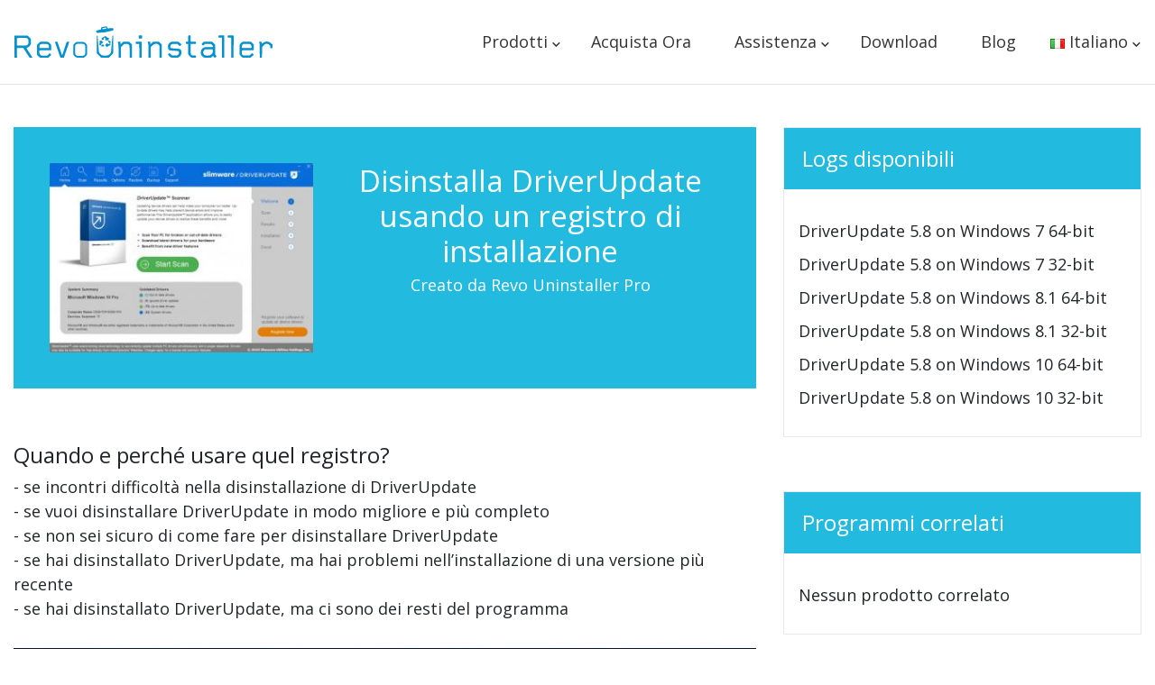

--- FILE ---
content_type: text/html; charset=UTF-8
request_url: https://www.revouninstaller.com/it/preview-log/?pid=9655&pname=DriverUpdate
body_size: 15879
content:
<!DOCTYPE html><html lang="it-IT" prefix="og: https://ogp.me/ns#" class="no-js"><head>  <script data-cookiefirst-category="necessary">(function(w,d,s,l,i){w[l]=w[l]||[];w[l].push({'gtm.start':
	new Date().getTime(),event:'gtm.js'});var f=d.getElementsByTagName(s)[0],
	j=d.createElement(s),dl=l!='dataLayer'?'&l='+l:'';j.async=true;j.src=
	'https://www.googletagmanager.com/gtm.js?id='+i+dl;f.parentNode.insertBefore(j,f);
	})(window,document,'script','dataLayer','GTM-T6G2J7');</script> <meta charset="UTF-8"><meta http-equiv="X-UA-Compatible" content="IE=edge"><meta name="viewport" content="width=device-width, initial-scale=1.0"><style>img:is([sizes="auto" i], [sizes^="auto," i]) { contain-intrinsic-size: 3000px 1500px }</style><link rel="stylesheet" media="print" onload="this.onload=null;this.media='all';" id="ao_optimized_gfonts" href="https://fonts.googleapis.com/css?family=Open+Sans:300,400,600,700,800&amp;display=swap"><link rel="alternate" href="https://www.revouninstaller.com/preview-log/?pid=9655&#038;pname=DriverUpdate" hreflang="en" /><link rel="alternate" href="https://www.revouninstaller.com/de/preview-log/?pid=9655&#038;pname=DriverUpdate" hreflang="de" /><link rel="alternate" href="https://www.revouninstaller.com/fr/preview-log/?pid=9655&#038;pname=DriverUpdate" hreflang="fr" /><link rel="alternate" href="https://www.revouninstaller.com/it/preview-log/?pid=9655&#038;pname=DriverUpdate" hreflang="it" /><link rel="alternate" href="https://www.revouninstaller.com/pt/preview-log/?pid=9655&#038;pname=DriverUpdate" hreflang="pt" /><link rel="alternate" href="https://www.revouninstaller.com/ru/preview-log/?pid=9655&#038;pname=DriverUpdate" hreflang="ru" /><link rel="alternate" href="https://www.revouninstaller.com/pl/preview-log/?pid=9655&#038;pname=DriverUpdate" hreflang="pl" /><link rel="alternate" href="https://www.revouninstaller.com/es/preview-log/?pid=9655&#038;pname=DriverUpdate" hreflang="es" /><link rel="alternate" href="https://www.revouninstaller.com/nl/preview-log/?pid=9655&#038;pname=DriverUpdate" hreflang="nl" /><link rel="alternate" href="https://www.revouninstaller.com/nb/preview-log/?pid=9655&#038;pname=DriverUpdate" hreflang="nb" /><link rel="alternate" href="https://www.revouninstaller.com/sv/preview-log/?pid=9655&#038;pname=DriverUpdate" hreflang="sv" /><link rel="alternate" href="https://www.revouninstaller.com/hi/preview-log/?pid=9655&#038;pname=DriverUpdate" hreflang="hi" /><link rel="alternate" href="https://www.revouninstaller.com/preview-log/?pid=9655&#038;pname=DriverUpdate" hreflang="x-default" /><title>Disinstallare DriverUpdate con Revo Uninstaller</title><meta name="description" content="Come disinstallare DriverUpdate usando un registro di installazione"/><meta name="robots" content="nofollow, index, max-snippet:-1, max-video-preview:-1, max-image-preview:large"/><link rel="canonical" href="https://www.revouninstaller.com/it/preview-log/?pid=9655&#038;pname=DriverUpdate" /><meta property="og:locale" content="it_IT" /><meta property="og:type" content="article" /><meta property="og:title" content="Disinstallare DriverUpdate con Revo Uninstaller" /><meta property="og:description" content="Come disinstallare DriverUpdate usando un registro di installazione" /><meta property="og:url" content="https://www.revouninstaller.com/it/preview-log/?pid=9655&#038;pname=DriverUpdate" /><meta property="article:publisher" content="https://www.facebook.com/Revo-Uninstaller-53526911789/" /><meta property="og:updated_time" content="2024-01-30T08:26:55+02:00" /><meta property="og:image" content="https://www.revouninstaller.com/wp-content/uploads/2025/02/revo-uninstaller-5.png" /><meta property="og:image:secure_url" content="https://www.revouninstaller.com/wp-content/uploads/2025/02/revo-uninstaller-5.png" /><meta property="og:image:width" content="1200" /><meta property="og:image:height" content="628" /><meta property="og:image:alt" content="Logs Preview &#8211; [it]" /><meta property="og:image:type" content="image/png" /><meta name="twitter:card" content="summary_large_image" /><meta name="twitter:title" content="Disinstallare DriverUpdate con Revo Uninstaller" /><meta name="twitter:description" content="Come disinstallare DriverUpdate usando un registro di installazione" /><meta name="twitter:site" content="@vsrevounin" /><meta name="twitter:creator" content="@vsrevounin" /><meta name="twitter:image" content="https://www.revouninstaller.com/wp-content/uploads/2025/02/revo-uninstaller-5.png" /><meta name="twitter:label1" content="Tempo di lettura" /><meta name="twitter:data1" content="Meno di un minuto" /> <script type="application/ld+json" class="rank-math-schema-pro">{"@context":"https://schema.org","@graph":[{"@type":"BreadcrumbList","@id":"https://www.revouninstaller.com/it/preview-log/?pid=9655&#038;pname=DriverUpdate#breadcrumb","itemListElement":[{"@type":"ListItem","position":"1","item":{"@id":"https://www.revouninstaller.com","name":"Home"}},{"@type":"ListItem","position":"2","item":{"@id":"https://www.revouninstaller.com/it/preview-log/","name":"Logs Preview &#8211; [it]"}}]}]}</script> <link rel='dns-prefetch' href='//ajax.googleapis.com' /><link rel='dns-prefetch' href='//stackpath.bootstrapcdn.com' /><link href='https://fonts.gstatic.com' crossorigin='anonymous' rel='preconnect' /><style id='classic-theme-styles-inline-css'>/*! This file is auto-generated */
.wp-block-button__link{color:#fff;background-color:#32373c;border-radius:9999px;box-shadow:none;text-decoration:none;padding:calc(.667em + 2px) calc(1.333em + 2px);font-size:1.125em}.wp-block-file__button{background:#32373c;color:#fff;text-decoration:none}</style><link rel="stylesheet" href="https://stackpath.bootstrapcdn.com/bootstrap/4.4.1/css/bootstrap.min.css?ver=4.4.1" media="all" onload="this.media='all'"><meta name="360-site-verification" content="d8e2b82df8b6de524908a8ea9305675d" /> <script>document.documentElement.classList.remove("no-js");</script> <link rel="preload" as="image" href="https://i.ytimg.com/vi/fcgDAKAUV1U/maxresdefault.jpg"><style>#main-header .container,.container{max-width:1280px;position:relative}.youtube-player .play,.youtube-player .play:before,.youtube-player img{bottom:0;margin:auto;position:absolute}.box-hype a:hover,.btn-outline:hover{opacity:.9;text-decoration:none}#main-footer,body,input,select,textarea{font-family:'Open Sans',Helvetica,Arial,Lucida,sans-serif}.action-buttons a,.box-hype a,.btn-outline,.footer-copyright,.footer-social-icons,h1,h2,h3,h4,h5,h6{text-align:center}.action-buttons a,.btn-outline,.footer-copyright{text-transform:uppercase}html{scroll-behavior:smooth}p{line-height:1.2}ul{list-style:none;margin:0;padding:0}img{max-width:100%;height:auto}#main-header{box-shadow:0 1px 0 rgba(0,0,0,.1);position:relative;background:#fff;z-index:10}#main-header .container{padding:0}.main-nav{font-weight:300!important;padding:0 1rem}.main-nav .nav-item{padding:0 10px;position:relative}.main-nav .navbar-nav>.nav-item:hover:after{content:'';position:absolute;left:0;bottom:0;width:100%;border-bottom:2px solid #0690ce}.main-nav .navbar-nav>li>a{display:block;font-size:20px;color:#333;padding:33px 14px!important}.footer-nav-new .menu-item-has-children>a:hover,.main-nav .navbar-nav>li>a:hover,a[href="#android"]:hover,a[href="#products"]:hover,a[href="#resources"]:hover,a[href="#support"]:hover,a[href="#technical"]:hover,a[href="#windows"]:hover{text-decoration:none}.navbar-toggler span{width:24px;height:2px;background:#0690ce;display:block;border-radius:5px;margin:6px auto}.svg-android-logo>a,.svg-windows-logo>a{background-repeat:no-repeat;padding-left:25px}.mega-menu>a::after,.pll-parent-menu-item>a::after{content:'\203A';position:absolute;font-size:24px;line-height:32px;transform:rotate(90deg) scaleY(.8);margin-left:8px}.pll-parent-menu-item>.sub-menu li{padding:0;width:50%}.pll-parent-menu-item>.sub-menu li a{padding:6px 18px;width:100%;display:block;font-size:18px!important}.pll-parent-menu-item>.sub-menu li a:hover{text-decoration:none;background-color:rgba(0,0,0,.03)}.pll-parent-menu-item>.sub-menu{padding:24px 0}.mega-menu>.sub-menu{width:530px;padding:30px 20px}.main-nav .pll-parent-menu-item{padding:0}.mega-menu>.sub-menu,.pll-parent-menu-item>.sub-menu{display:none;position:absolute;left:0;top:91px;list-style:none;z-index:10;background:#fff;border-top:3px solid #0690ce;box-shadow:0 2px 5px rgba(0,0,0,.1)}.mega-menu:hover>.sub-menu,.pll-parent-menu-item:hover>.sub-menu{display:block}.pll-parent-menu-item:hover>.sub-menu{display:flex;flex-wrap:wrap;flex-direction:row}.pll-parent-menu-item>.sub-menu{left:auto;right:0;width:330px}.mega-menu>.sub-menu>li{display:inline-block;vertical-align:top;padding:0;width:49%}.mega-menu>.sub-menu>li>a{font-size:20px;display:inline-block}.mega-menu>.sub-menu>li>.sub-menu{list-style:none;padding:0}.mega-menu>.sub-menu>li>.sub-menu li{margin-top:10px;padding:0}.mega-menu>.sub-menu>li>.sub-menu a{color:inherit;font-size:18px!important;display:block;padding-left:18px}.mega-menu>.sub-menu>li>.sub-menu a::before{content:'\203A';font-size:36px;line-height:24px;position:absolute;transform:scaleY(.8);top:0;left:0}.mega-menu>.sub-menu>li>.sub-menu a:hover{color:#0690ce!important;text-decoration:none!important}.mega-menu.menu-support>.sub-menu{left:-80px;width:450px;border-radius:20px}.mega-menu.menu-support.menu-support-move>.sub-menu{right:0;left:auto}.mega-menu.menu-support>.sub-menu>li{width:auto}.container-footer-links,.menu-support:hover>.sub-menu{display:flex;justify-content:space-between}.en_US .mega-menu.menu-support>.sub-menu,.ko_KR .mega-menu.menu-support>.sub-menu,.nb_NO .mega-menu.menu-support>.sub-menu{width:400px}.pt_PT .mega-menu.menu-support>.sub-menu{width:460px}.nl_NL .mega-menu.menu-support>.sub-menu,.pt_BR .mega-menu.menu-support>.sub-menu{width:470px}.ja .mega-menu.menu-support>.sub-menu,.sv_SE .mega-menu.menu-support>.sub-menu{width:420px}.zh_CN .mega-menu.menu-support>.sub-menu{width:350px}.menu-support:hover::after{border-bottom:none!important}#top-menu li.mega-menu.menu-support.menu-item-has-children>.sub-menu>li:first-child>.sub-menu>li:last-child::before{content:none}a[href="#android"],a[href="#products"],a[href="#resources"],a[href="#support"],a[href="#technical"],a[href="#windows"]{color:inherit;cursor:auto}#top-menu li a{font-size:18px!important;font-weight:400;font-family:'Open Sans'}.svg-windows-logo>a{background-image:url("data:image/svg+xml,%3Csvg viewBox='0 0 2500 2500' xmlns='http://www.w3.org/2000/svg' width='24' height='24'%3E%3Cg fill='%2300adef'%3E%3Cpath d='M1187.9 1187.9H0V0h1187.9zM2499.6 1187.9h-1188V0h1187.9v1187.9zM1187.9 2500H0V1312.1h1187.9zM2499.6 2500h-1188V1312.1h1187.9V2500z'/%3E%3C/g%3E%3C/svg%3E");background-position:left 7.5px;background-size:17px}.svg-android-logo>a{background-image:url("data:image/svg+xml,%3Csvg viewBox='2.993 .918 26.014 30.687' width='24' height='24' xmlns='http://www.w3.org/2000/svg'%3E%3Cpath fill='%2396c03a' d='m6.802 20.283c0 1.23-.857 2.237-1.904 2.237s-1.905-1.006-1.905-2.237v-7.321c0-1.23.857-2.237 1.905-2.237s1.904 1.007 1.904 2.237zm22.205 0c0 1.23-.857 2.237-1.905 2.237s-1.905-1.006-1.905-2.237v-7.321c0-1.23.857-2.237 1.905-2.237s1.905 1.007 1.905 2.237zm-8.843-16.634 1.222-2.193c.1-.179.07-.388-.065-.463s-.329.009-.428.188l-1.25 2.244a10.06 10.06 0 0 0 -3.684-.684c-1.33 0-2.588.25-3.71.695l-1.256-2.254c-.1-.179-.293-.264-.428-.188s-.165.284-.065.463l1.228 2.204c-2.555 1.2-4.276 3.453-4.276 6.035 0 .262.019.521.053.776h16.909c.035-.255.053-.513.053-.776 0-2.59-1.732-4.849-4.301-6.046zm-8.067 3.828a.744.744 0 1 1 0-1.488.744.744 0 0 1 0 1.488zm7.764 0a.744.744 0 1 1 0-1.488.744.744 0 0 1 0 1.488zm-12.411 3.734v12.471h.007c.087 1.053 1.056 1.89 2.23 1.89h12.541c1.173 0 2.142-.837 2.23-1.89h.007v-12.471h-17.014zm7.29 14.299v3.858c0 1.23-.857 2.237-1.905 2.237s-1.904-1.007-1.904-2.237v-3.855zm6.348-.002v3.86c0 1.23-.857 2.237-1.905 2.237s-1.905-1.007-1.905-2.237v-3.86z'/%3E%3C/svg%3E");background-position:left 5px;background-size:20px}#top-menu .mega-menu>.sub-menu>.menu-android>a,#top-menu .mega-menu>.sub-menu>.menu-windows>a{font-size:20px!important;display:inline-block;text-transform:uppercase}.menu-final:hover:after,.menu-windows>.sub-menu>li:last-child::before{content:none!important}.mega-menu.menu-final>.sub-menu{width:560px;border-radius:20px}.mega-menu.menu-final .menu-android,.mega-menu.menu-final .menu-windows{width:100%;text-align:center}.menu-android .sub-menu,.menu-windows .sub-menu{text-align:left}.menu-android .sub-menu li,.menu-windows .sub-menu li{width:50%;display:inline-block}.menu-android .sub-menu li:nth-child(odd),.menu-windows .sub-menu li:nth-child(odd){margin-right:20px;width:45%}.menu-android>a{margin-top:22px}@media screen and (max-width:1140px){.main-nav .nav-item{padding:0}.pll-parent-menu-item>.sub-menu li a{padding:6px 4px;font-size:18px!important}}@media screen and (max-width:991px){.mega-menu>.sub-menu>li,.menu-support:hover>.sub-menu{display:block}.mega-menu.menu-support>.sub-menu{width:auto!important}.main-nav{padding:1rem}#top-menu li a{display:block;font-size:18px!important;padding:14px!important}#top-menu li a:hover{background-color:rgba(0,0,0,.03)}.main-nav .navbar-nav>.nav-item:hover::after{border-bottom:none}.mega-menu>a::after,.pll-parent-menu-item>a::after{content:''}.mega-menu>.sub-menu,.pll-parent-menu-item>.sub-menu{display:block;position:static;width:100%;border-top:none;box-shadow:none;padding:0 0 0 20px}.pll-parent-menu-item>.sub-menu{display:flex;flex-wrap:wrap}.main-nav .pll-parent-menu-item,.mega-menu.menu-final>.sub-menu,.mega-menu>.sub-menu>li{width:100%}.main-nav .pll-parent-menu-item>a{border-bottom:1px solid rgba(0,0,0,.03);background-color:rgba(0,0,0,.03)}.mega-menu>.sub-menu>li>a{font-weight:700;border-bottom:1px solid rgba(0,0,0,.03);color:#666;width:100%}.mega-menu>.sub-menu>li>a:hover{background-color:#fff!important}#top-menu{border-top:3px solid #0690ce;margin-top:18px}#top-menu .mega-menu>.sub-menu>li>a{font-size:16px!important}.mega-menu.menu-final .menu-android,.mega-menu.menu-final .menu-windows{text-align:left}.mega-menu>.sub-menu>li>.sub-menu li{width:100%;margin:.5rem}.mega-menu>.sub-menu>li>.sub-menu a::before{top:13px}#top-menu .svg-android-logo>a,#top-menu .svg-windows-logo>a{padding:0 0 .5rem 30px!important}}@media screen and (max-width:400px){.navbar-brand{width:70%}.navbar-brand img{max-width:100%}}.youtube-player{position:relative;padding-bottom:56.23%;height:0;overflow:hidden;max-width:100%;background:#000;margin:0;z-index:0}.pb-75{padding-bottom:75%}.youtube-player iframe{position:absolute;top:0;left:0;width:100%;height:100%;z-index:100;background:0 0}.youtube-player img{display:block;left:0;max-width:100%;width:100%;right:0;top:0;border:none;height:auto;cursor:pointer;-webkit-transition:.4s;-o-transition:.4s;-moz-transition:.4s;transition:.4s}.youtube-player img:hover{-webkit-filter:brightness(75%)}.youtube-player .play{height:72px;width:72px;background:rgba(27,27,50,.8);border:3px solid #c8dbe3;border-radius:50%;top:0;left:0;right:0;cursor:pointer}.youtube-player .play:before{content:'';width:0;height:0;border-top:15px solid transparent;border-bottom:15px solid transparent;border-left:30px solid #c8dbe3;top:0;left:7px;right:0}.btn-outline{display:inline-block;width:auto;font-size:20px;border:2px solid #fff;padding:10px 18px;color:#fff;font-weight:700;margin:8px;border-radius:6px}.note:before,.step-number{margin-right:5px;vertical-align:middle}.btn-outline:hover{color:#fff}.stripe-buy{position:fixed;width:100%;background:#fff;z-index:5;top:0;box-shadow:0 4px 2px -2px rgba(0,0,0,.2);transition:opacity .1s}.stripe-buy .btn-outline{line-height:1.7em;font-size:16px;font-weight:700;color:#fff;border-radius:6px;background:#ffa700;width:190px;border:none}.box-hype{padding:35px;border-radius:5px;border:1px solid #bcbcbc;margin-bottom:45px;background:linear-gradient(110deg,#f7f7f7 55%,#fff 0)}.box-hype .icon-pro{float:right;width:auto}.box-hype h2{margin-bottom:40px;font-size:30px}.box-hype ul{list-style:disc;padding-left:20px;margin-bottom:40px}.box-hype a{display:block;border-radius:4px;background-color:#0cc158;border:none;color:#fff;font-size:25px;padding:20px;max-width:333px;width:100%;cursor:pointer;margin:0 auto}.log-aside h3,.log-header{background-color:#23badf;color:#fff}.preview-log li,.preview-log p{font-size:18px}.log-header{padding:40px;margin-bottom:60px}.log-header img:hover{cursor:pointer}.steps{margin-top:60px;margin-bottom:40px}.wrap{display:table;border-spacing:4px 2px}.step-number{background:#23badf;padding-left:8px;padding-right:8px;width:1%}.step-content,.step-number{display:table-cell}.step-content{padding:20px;border:1px solid #e6e9e9}.note:before{content:url("data:image/svg+xml,%3Csvg width='16' height='16' viewBox='0 0 1792 1792' xmlns='http://www.w3.org/2000/svg'%3E%3Cpath fill='%2331708F' d='M1024 1375v-190q0-14-9.5-23.5t-22.5-9.5h-192q-13 0-22.5 9.5t-9.5 23.5v190q0 14 9.5 23.5t22.5 9.5h192q13 0 22.5-9.5t9.5-23.5zm-2-374l18-459q0-12-10-19-13-11-24-11h-220q-11 0-24 11-10 7-10 21l17 457q0 10 10 16.5t24 6.5h185q14 0 23.5-6.5t10.5-16.5zm-14-934l768 1408q35 63-2 126-17 29-46.5 46t-63.5 17h-1536q-34 0-63.5-17t-46.5-46q-37-63-2-126l768-1408q17-31 47-49t65-18 65 18 47 49z'/%3E%3C/svg%3E");width:16px;height:16px}.log-aside{border:1px solid #eae7e7;margin-bottom:60px}.log-aside h3{padding:20px;margin-bottom:20px}.fs-24{font-size:24px!important}.p-3{padding:1rem!important}.svg-download:after{content:url("data:image/svg+xml,%3Csvg viewBox='0 0 1792 1792' xmlns='http://www.w3.org/2000/svg'%3E%3Cpath fill='%23fff' d='M1344 1344q0-26-19-45t-45-19-45 19-19 45 19 45 45 19 45-19 19-45zm256 0q0-26-19-45t-45-19-45 19-19 45 19 45 45 19 45-19 19-45zm128-224v320q0 40-28 68t-68 28h-1472q-40 0-68-28t-28-68v-320q0-40 28-68t68-28h465l135 136q58 56 136 56t136-56l136-136h464q40 0 68 28t28 68zm-325-569q17 41-14 70l-448 448q-18 19-45 19t-45-19l-448-448q-31-29-14-70 17-39 59-39h256v-448q0-26 19-45t45-19h256q26 0 45 19t19 45v448h256q42 0 59 39z'/%3E%3C/svg%3E");width:19px;height:19px;display:inline-block;margin-left:8px;position:relative;top:2px}.action-buttons a{color:#fff;border-radius:6px;font-size:16px;font-weight:700;background-color:#0690ce;padding:10px;display:inline-block;line-height:1.7em;margin:8px}#main-footer{padding:1% 0 3%;background-color:#333}.footer-nav-new{padding:4% 0 2%;width:60%;display:flex}.footer-nav-new .menu-item-has-children{width:30%;display:inline-block;text-align:left}.footer-menu-new-contact h3,.footer-nav-new .menu-item-has-children>a{color:#f2f2f2;text-transform:capitalize;font-weight:700;font-size:20px;line-height:24px;cursor:auto;text-align:left;display:block;margin-bottom:.5rem}.footer-menu-new-contact{padding:4% 0 2%;width:36%}.footer-menu-new-contact iframe{max-width:600px;display:block;margin:auto}.footer-nav-new .sub-menu{margin:8% 8% 8% 0;position:relative}.footer-nav-new .sub-menu li{padding:2% 0}.footer-nav-new .sub-menu li a{display:block;color:#fff;padding:2% 0;text-align:left}@media screen and (max-width:576px){.footer-nav-new .sub-menu li a{text-align:left}}.footer-nav-new .sub-menu li a:hover{color:#f2f2f2;text-decoration:none}.logo-container{display:flex;justify-content:space-between;align-items:flex-end}.footer-social-icons{margin-bottom:15px}.footer-social-icons a{width:50px;height:50px;display:inline-block;border-radius:50%;margin:0 10px}.footer-social-icons a:first-child{margin-left:0}.footer-fb{background:#3b5998}.footer-tw{background:#000}.footer-ig{background-image:radial-gradient(circle at 33% 100%,#fed373 4%,#f15245 30%,#d92e7f 62%,#9b36b7 85%,#515ecf)}.footer-yt{background-color:red}.footer-yt:hover{background-color:#da0808}.footer-social-icons svg{fill:#fff;width:50%;transition:.1s ease-in}.footer-social-icons a:hover svg{width:70%}.footer-copyright{background:#333;color:#fff;font-size:12px;padding:0}.footer-copyright a{color:#fff}.ja .container-footer-links li a,.zh_CN .container-footer-links li a{font-size:17px}@media only screen and (max-width:1220px){.footer-nav-new{width:65%}}@media only screen and (max-width:1000px){.container-footer-links{display:block}.footer-nav-new{width:100%;padding:5% 5% 0}.footer-nav-new .menu-item-has-children{width:33%}.footer-menu-new-contact{width:auto;padding-bottom:0}.logo-container{display:flex;justify-content:center;align-items:center;flex-direction:column}.footer-social-icons{padding-bottom:4%}.footer-copyright{padding:20px 0}}@media only screen and (max-width:540px){.footer-nav-new{flex-direction:column;align-items:center;text-align:center}.footer-nav-new .menu-item-has-children{width:100%!important}.footer-nav-new .sub-menu{margin:0 0 5%}.footer-nav-new .sub-menu li a{padding:0}}#main-footer{padding:1% 0 3%;background-color:#333;font-family:'Open Sans',Helvetica,Arial,Lucida,sans-serif}.footer-nav{width:60%}.footer-menus{padding:6% 0 2%;width:100%;display:flex}.footer-menu-section{width:100%;display:inline-block;text-align:left}.footer-menu-new-contact h3,.footer-title{color:#f2f2f2;text-transform:capitalize;font-weight:700;font-size:20px}.footer-menu{margin:8% 8% 8% 0;position:relative}.footer-menu li{padding:2% 0}.footer-menu li a{display:block;color:#fff;padding:2% 0;text-align:left}.footer-menu li a:hover{color:#f2f2f2;text-decoration:none}@media only screen and (max-width:1000px){.footer-nav{width:100%;padding:0 5%}}@media only screen and (max-width:540px){.footer-menus{display:block}.footer-menu{margin:4% 0}.footer-menu li a{padding:0}}.footer-menu-new-contact .mj-form{max-width:600px;display:block;margin:auto;border: none;overflow: hidden;width:100%;}</style></head><body class="wp-singular page-template page-template-template-logs-preview-final page-template-template-logs-preview-final-php page page-id-9425 wp-theme-revo it_IT " > <noscript><iframe src="https://www.googletagmanager.com/ns.html?id=GTM-T6G2J7"
 height="0" width="0" style="display:none;visibility:hidden"></iframe></noscript><header id="main-header"><div class="container"><nav class="main-nav navbar navbar-expand-lg"> <a class="navbar-brand" href="https://www.revouninstaller.com/it/"> <img class="img-fluid" src="https://f057a20f961f56a72089-b74530d2d26278124f446233f95622ef.ssl.cf1.rackcdn.com/site/revo-uninstaller-logo.svg" alt="Revo Uninstaller Logo" width="286" height="35"> </a> <button class="navbar-toggler" type="button" data-toggle="collapse" data-target="#collapsibleNavbar"  aria-label="Toggle Menu"> <span></span><span></span><span></span> </button><div class="collapse navbar-collapse" id="collapsibleNavbar"><ul id="top-menu" class="navbar-nav ml-auto"><li id="menu-item-9265" class="mega-menu menu-final menu-item menu-item-type-custom menu-item-object-custom menu-item-has-children menu-item-9265 nav-item"><a rel="nofollow" href="#products">Prodotti</a><ul class="sub-menu"><li id="menu-item-9257" class="svg-windows-logo menu-windows menu-item menu-item-type-custom menu-item-object-custom menu-item-has-children menu-item-9257 nav-item"><a rel="nofollow" href="#windows">Per Windows</a><ul class="sub-menu"><li id="menu-item-9251" class="menu-item menu-item-type-post_type menu-item-object-page menu-item-9251 nav-item"><a href="https://www.revouninstaller.com/it/products/revo-uninstaller-pro/">Revo Uninstaller Pro</a></li><li id="menu-item-18109" class="menu-item menu-item-type-post_type menu-item-object-page menu-item-18109 nav-item"><a href="https://www.revouninstaller.com/it/products/revo-registry-cleaner-pro/">Revo Registry Cleaner Pro</a></li><li id="menu-item-9253" class="menu-item menu-item-type-post_type menu-item-object-page menu-item-9253 nav-item"><a href="https://www.revouninstaller.com/it/products/revo-uninstaller-free/">Revo Uninstaller Free</a></li><li id="menu-item-18110" class="menu-item menu-item-type-post_type menu-item-object-page menu-item-18110 nav-item"><a href="https://www.revouninstaller.com/it/products/revo-registry-cleaner-free/">Revo Registry Cleaner Free</a></li></ul></li><li id="menu-item-9258" class="svg-android-logo menu-android menu-item menu-item-type-custom menu-item-object-custom menu-item-has-children menu-item-9258 nav-item"><a rel="nofollow" href="#android">Per Android</a><ul class="sub-menu"><li id="menu-item-9252" class="menu-item menu-item-type-post_type menu-item-object-page menu-item-9252 nav-item"><a href="https://www.revouninstaller.com/it/products/revo-uninstaller-mobile/">Revo Uninstaller Mobile</a></li><li id="menu-item-17388" class="menu-item menu-item-type-post_type menu-item-object-page menu-item-17388 nav-item"><a href="https://www.revouninstaller.com/it/products/revo-permission-analyzer/">Revo Permission Analyzer</a></li><li id="menu-item-17322" class="menu-item menu-item-type-post_type menu-item-object-page menu-item-17322 nav-item"><a href="https://www.revouninstaller.com/it/products/revo-app-manager/">Revo App Manager</a></li></ul></li></ul></li><li id="menu-item-9256" class="menu-item menu-item-type-post_type menu-item-object-page menu-item-9256 nav-item"><a href="https://www.revouninstaller.com/it/buy-now-revo-uninstaller-pro/">Acquista Ora</a></li><li id="menu-item-9250" class="d-none menu-item menu-item-type-post_type menu-item-object-page menu-item-9250 nav-item"><a href="https://www.revouninstaller.com/it/support/">Assistenza</a></li><li id="menu-item-18268" class="mega-menu menu-support menu-item menu-item-type-custom menu-item-object-custom menu-item-has-children menu-item-18268 nav-item"><a href="#support">Assistenza</a><ul class="sub-menu"><li id="menu-item-18269" class="menu-item menu-item-type-custom menu-item-object-custom menu-item-has-children menu-item-18269 nav-item"><a rel="nofollow" href="#technical">Assistenza Tecnica</a><ul class="sub-menu"><li id="menu-item-18270" class="menu-item menu-item-type-custom menu-item-object-custom menu-item-18270 nav-item"><a href="https://www.revouninstaller.com/it/support/#faq">Domande Frequenti</a></li><li id="menu-item-18271" class="menu-item menu-item-type-custom menu-item-object-custom menu-item-18271 nav-item"><a href="https://www.revouninstaller.com/it/support/#contact">Contatti Assistenza clienti</a></li></ul></li><li id="menu-item-18272" class="menu-item menu-item-type-custom menu-item-object-custom menu-item-has-children menu-item-18272 nav-item"><a rel="nofollow" href="#resources">Risorse per L&#8217;utente</a><ul class="sub-menu"><li id="menu-item-18273" class="menu-item menu-item-type-custom menu-item-object-custom menu-item-18273 nav-item"><a href="https://www.revouninstaller.com/it/support/#tutorials">Tutorial</a></li><li id="menu-item-18274" class="menu-item menu-item-type-custom menu-item-object-custom menu-item-18274 nav-item"><a href="https://www.revouninstaller.com/it/support/#howto">Guide Pratiche</a></li></ul></li></ul></li><li id="menu-item-9255" class="menu-item menu-item-type-post_type menu-item-object-page menu-item-9255 nav-item"><a href="https://www.revouninstaller.com/it/revo-uninstaller-free-download/">Download</a></li><li id="menu-item-13334" class="menu-item menu-item-type-post_type menu-item-object-page menu-item-13334 nav-item"><a href="https://www.revouninstaller.com/it/blog/">Blog</a></li><li id="menu-item-9237" class="pll-parent-menu-item menu-item menu-item-type-custom menu-item-object-custom menu-item-has-children menu-item-9237 nav-item"><a href="#pll_switcher"><img src="[data-uri]" alt="" width="16" height="11" style="width: 16px; height: 11px;" /><span style="margin-left:0.3em;">Italiano</span></a><ul class="sub-menu"><li id="menu-item-9237-en" class="lang-item lang-item-813 lang-item-en lang-item-first menu-item menu-item-type-custom menu-item-object-custom menu-item-9237-en nav-item"><a href="https://www.revouninstaller.com/preview-log/" hreflang="en-US" lang="en-US"><img src="[data-uri]" alt="" width="16" height="11" style="width: 16px; height: 11px;" /><span style="margin-left:0.3em;">English</span></a></li><li id="menu-item-9237-de" class="lang-item lang-item-820 lang-item-de menu-item menu-item-type-custom menu-item-object-custom menu-item-9237-de nav-item"><a href="https://www.revouninstaller.com/de/preview-log/" hreflang="de-DE" lang="de-DE"><img src="[data-uri]" alt="" width="16" height="11" style="width: 16px; height: 11px;" /><span style="margin-left:0.3em;">Deutsch</span></a></li><li id="menu-item-9237-fr" class="lang-item lang-item-1200 lang-item-fr menu-item menu-item-type-custom menu-item-object-custom menu-item-9237-fr nav-item"><a href="https://www.revouninstaller.com/fr/preview-log/" hreflang="fr-FR" lang="fr-FR"><img src="[data-uri]" alt="" width="16" height="11" style="width: 16px; height: 11px;" /><span style="margin-left:0.3em;">Français</span></a></li><li id="menu-item-9237-it" class="lang-item lang-item-1653 lang-item-it current-lang menu-item menu-item-type-custom menu-item-object-custom menu-item-9237-it nav-item"><a href="https://www.revouninstaller.com/it/preview-log/" hreflang="it-IT" lang="it-IT"><img src="[data-uri]" alt="" width="16" height="11" style="width: 16px; height: 11px;" /><span style="margin-left:0.3em;">Italiano</span></a></li><li id="menu-item-9237-pt" class="lang-item lang-item-1421 lang-item-pt menu-item menu-item-type-custom menu-item-object-custom menu-item-9237-pt nav-item"><a href="https://www.revouninstaller.com/pt/preview-log/" hreflang="pt-PT" lang="pt-PT"><img src="[data-uri]" alt="" width="16" height="11" style="width: 16px; height: 11px;" /><span style="margin-left:0.3em;">Português</span></a></li><li id="menu-item-9237-ru" class="lang-item lang-item-1917 lang-item-ru menu-item menu-item-type-custom menu-item-object-custom menu-item-9237-ru nav-item"><a href="https://www.revouninstaller.com/ru/preview-log/" hreflang="ru-RU" lang="ru-RU"><img src="[data-uri]" alt="" width="16" height="11" style="width: 16px; height: 11px;" /><span style="margin-left:0.3em;">Русский</span></a></li><li id="menu-item-9237-pl" class="lang-item lang-item-2496 lang-item-pl menu-item menu-item-type-custom menu-item-object-custom menu-item-9237-pl nav-item"><a href="https://www.revouninstaller.com/pl/preview-log/" hreflang="pl-PL" lang="pl-PL"><img src="[data-uri]" alt="" width="16" height="11" style="width: 16px; height: 11px;" /><span style="margin-left:0.3em;">Polski</span></a></li><li id="menu-item-9237-es" class="lang-item lang-item-2613 lang-item-es menu-item menu-item-type-custom menu-item-object-custom menu-item-9237-es nav-item"><a href="https://www.revouninstaller.com/es/preview-log/" hreflang="es-ES" lang="es-ES"><img src="[data-uri]" alt="" width="16" height="11" style="width: 16px; height: 11px;" /><span style="margin-left:0.3em;">Español</span></a></li><li id="menu-item-9237-nl" class="lang-item lang-item-2621 lang-item-nl menu-item menu-item-type-custom menu-item-object-custom menu-item-9237-nl nav-item"><a href="https://www.revouninstaller.com/nl/preview-log/" hreflang="nl-NL" lang="nl-NL"><img src="[data-uri]" alt="" width="16" height="11" style="width: 16px; height: 11px;" /><span style="margin-left:0.3em;">Nederlands</span></a></li><li id="menu-item-9237-nb" class="lang-item lang-item-2629 lang-item-nb menu-item menu-item-type-custom menu-item-object-custom menu-item-9237-nb nav-item"><a href="https://www.revouninstaller.com/nb/preview-log/" hreflang="nb-NO" lang="nb-NO"><img src="[data-uri]" alt="" width="16" height="11" style="width: 16px; height: 11px;" /><span style="margin-left:0.3em;">Norsk</span></a></li><li id="menu-item-9237-sv" class="lang-item lang-item-2636 lang-item-sv menu-item menu-item-type-custom menu-item-object-custom menu-item-9237-sv nav-item"><a href="https://www.revouninstaller.com/sv/preview-log/" hreflang="sv-SE" lang="sv-SE"><img src="[data-uri]" alt="" width="16" height="11" style="width: 16px; height: 11px;" /><span style="margin-left:0.3em;">Svenska</span></a></li><li id="menu-item-9237-hi" class="lang-item lang-item-2688 lang-item-hi menu-item menu-item-type-custom menu-item-object-custom menu-item-9237-hi nav-item"><a href="https://www.revouninstaller.com/hi/preview-log/" hreflang="hi-IN" lang="hi-IN"><img src="[data-uri]" alt="" width="16" height="11" style="width: 16px; height: 11px;" /><span style="margin-left:0.3em;">हिन्दी</span></a></li></ul></li></ul></div></nav></div></header><div class="container my-5 preview-log"><div class="row"><div class="col-sm-8"><main><div class="log-header"><div class="row"><div class="col-sm-5"><div id="modal1" class="modal fade" tabindex="-1" role="dialog" aria-labelledby="myModalLabel" aria-hidden="true"><div class="modal-dialog"><div class="modal-content"><div class="modal-body"> <noscript><img src="/logsdbadm/pictures/18895.jpg" class="img-fluid d-block m-auto" alt="DriverUpdate main screen"></noscript><img src='data:image/svg+xml,%3Csvg%20xmlns=%22http://www.w3.org/2000/svg%22%20viewBox=%220%200%20210%20140%22%3E%3C/svg%3E' data-src="/logsdbadm/pictures/18895.jpg" class="lazyload img-fluid d-block m-auto" alt="DriverUpdate main screen"></div></div></div></div> <img title="DriverUpdate main screen" class="img-fluid z-depth-1 exclude-ll" src="/logsdbadm/pictures/thumbs/18895.jpg" alt="DriverUpdate main screen" data-toggle="modal" data-target="#modal1" width="292"></div><div class="col-sm-7 text-center"><h1 class="text-white" style="font-size:33px;">Disinstalla DriverUpdate<br>usando un registro di installazione</h1><p>Creato da Revo Uninstaller Pro</p></div></div></div><h3 class="text-left fs-24 fw-500">Quando e perché usare quel registro?</h3><ul><li>- se incontri difficoltà nella disinstallazione di DriverUpdate</li><li>- se vuoi disinstallare DriverUpdate in modo migliore e più completo</li><li>- se non sei sicuro di come fare per disinstallare DriverUpdate</li><li>- se hai disinstallato DriverUpdate, ma hai problemi nell’installazione di una versione più recente</li><li>- se hai disinstallato DriverUpdate, ma ci sono dei resti del programma</li></ul><div class='youtube-player' data-id='fcgDAKAUV1U' style="margin-top:30px;"></div><div class="steps" style="margin-top: 20px !important;"><ul><li><div class="wrap"><div class="step-number">1</div><div class="step-content"><p class="action-buttons m-0"><a class="svg-download" href="https://download.revouninstaller.com/download/RevoUninProSetup.exe" data-gtm="download-pro" rel="nofollow noopener">Scarica</a> e installa Revo Uninstaller Pro, in versione di prova per 30 giorni interamente funzionale</p></div></div></li><li><div class="wrap"><div class="step-number">2</div><div class="step-content"><p>Avvia Revo Uninstaller Pro e apri il modulo "Database dei registri"</p> <noscript><img src="https://f057a20f961f56a72089-b74530d2d26278124f446233f95622ef.ssl.cf1.rackcdn.com/site/logdb.png" class="img-responsive" alt="screenshot of logs database" /></noscript><img src='data:image/svg+xml,%3Csvg%20xmlns=%22http://www.w3.org/2000/svg%22%20viewBox=%220%200%20210%20140%22%3E%3C/svg%3E' data-src="https://f057a20f961f56a72089-b74530d2d26278124f446233f95622ef.ssl.cf1.rackcdn.com/site/logdb.png" class="lazyload img-responsive" alt="screenshot of logs database" /></div></div></li><li><div class="wrap"><div class="step-number">3</div><div class="step-content"><p>Nella casella di ricerca digita "DriverUpdate" e vedrai tutti i registri relativi a "DriverUpdate" presenti nel database compatibili con la tua versione di Windows.</p></div></div></li><li><div class="wrap"><div class="step-number">4</div><div class="step-content"><p>Seleziona il registro appropriato dalla lista e premi il pulsante "Disinstalla" nella barra degli strumenti</p> <noscript><img src="https://f057a20f961f56a72089-b74530d2d26278124f446233f95622ef.ssl.cf1.rackcdn.com/site/logdb-uninstall.png" class="img-responsive" alt="screenshot of logs uninstall" /></noscript><img src='data:image/svg+xml,%3Csvg%20xmlns=%22http://www.w3.org/2000/svg%22%20viewBox=%220%200%20210%20140%22%3E%3C/svg%3E' data-src="https://f057a20f961f56a72089-b74530d2d26278124f446233f95622ef.ssl.cf1.rackcdn.com/site/logdb-uninstall.png" class="lazyload img-responsive" alt="screenshot of logs uninstall" /></div></div></li><li><div class="wrap"><div class="step-number">5</div><div class="step-content"><p class="m-0">Si apriranno alcune finestre che mostrano il download e l’importazione del registro sul tuo Revo Uninstaller Pro, e poi la finestra di dialogo principale, che mostra a che punto è la disinstallazione di DriverUpdate.</p></div></div></li></ul></div><div class="alert alert-info note" role="alert"> Nota: Se <strong>DriverUpdate</strong> è elencato nella scheda "Tutti i programmi", un altro approccio possibile è avviare la disinstallazione da quella scheda; se Revo Uninstaller Pro rileva un registro adatto nel database verrà usato automaticamente per la disinstallazione.</div><div class="box-hype"> <noscript><img class="icon-pro" src="https://f057a20f961f56a72089-b74530d2d26278124f446233f95622ef.ssl.cf1.rackcdn.com/site/icons/rup5-64.png" width="64" height="64" alt="icon of revo uninstaller pro"></noscript><img class="lazyload icon-pro" src='data:image/svg+xml,%3Csvg%20xmlns=%22http://www.w3.org/2000/svg%22%20viewBox=%220%200%2064%2064%22%3E%3C/svg%3E' data-src="https://f057a20f961f56a72089-b74530d2d26278124f446233f95622ef.ssl.cf1.rackcdn.com/site/icons/rup5-64.png" width="64" height="64" alt="icon of revo uninstaller pro"><h2 class="text-left">Possiamo aiutarti ogni volta che...</h2><ul><li>non si riesce a trovare il programma nell'elenco delle App & Funzionalità</li><li>il disinstallatore integrato del programma non è funzionante</li><li>ci sono molti leftovers che rallentano le prestazioni del computer</li><li>vuoi disinstallare in batch</li><li>molte altre cose</li></ul> <a href="https://download.revouninstaller.com/download/RevoUninProSetup.exe" data-gtm="download-pro" rel="nofollow noopener">Scarica ora</a></div></main></div><div class="col-sm-4"><aside><div class="log-aside available-logs"><h3 class="fs-24 text-left">Logs disponibili</h3><div class="p-3"><p>DriverUpdate 5.8 on Windows 7 64-bit</p><p>DriverUpdate 5.8 on Windows 7 32-bit</p><p>DriverUpdate 5.8 on Windows 8.1 64-bit</p><p>DriverUpdate 5.8 on Windows 8.1 32-bit</p><p>DriverUpdate 5.8 on Windows 10 64-bit</p><p>DriverUpdate 5.8 on Windows 10 32-bit</p></div></div><div class="log-aside"><h3 class="fs-24 text-left">Programmi correlati</h3><div class="p-3"><p>Nessun prodotto correlato</p></div></div></aside></div></div></div> <script>var langItems = document.getElementsByClassName('lang-item');
		var currentUrl = window.location.href;

		for(var i = 0; i < langItems.length; i++){
		  var langLink = langItems[i].children[0];
		  var langPrefix = langLink.lang;
		  langPrefix = langPrefix.substring(0, langPrefix.indexOf('-')) + '/';

		  if(langPrefix === 'en/') langPrefix = '';

		  langLink.href = 'https://www.revouninstaller.com/' + langPrefix + currentUrl.substring(currentUrl.indexOf('/preview-log') + 1);
		}</script> <footer id="main-footer"><div class="container container-footer-links"><nav class="footer-nav" aria-label="Footer navigation"><div class="footer-menus"><section class="footer-menu-section" aria-labelledby="footer-company"><p class="footer-title" id="footer-company" role="heading" aria-level="2">Azienda</p><ul id="menu-footer-company-menu-it" class="footer-menu"><li id="menu-item-19023" class="menu-item menu-item-type-post_type menu-item-object-page menu-item-19023"><a href="https://www.revouninstaller.com/about-us/">Chi siamo</a></li><li id="menu-item-19024" class="menu-item menu-item-type-post_type menu-item-object-page menu-item-19024"><a href="https://www.revouninstaller.com/it/blog/">Blog</a></li><li id="menu-item-19026" class="menu-item menu-item-type-post_type menu-item-object-page menu-item-19026"><a href="https://www.revouninstaller.com/it/partners/">Partner</a></li><li id="menu-item-19025" class="menu-item menu-item-type-post_type menu-item-object-page menu-item-19025"><a href="https://www.revouninstaller.com/it/contact-us/">Contattaci</a></li></ul></section><section class="footer-menu-section" aria-labelledby="footer-support"><p class="footer-title" id="footer-support" role="heading" aria-level="2">Assistenza</p><ul id="menu-footer-support-menu-it" class="footer-menu"><li id="menu-item-19069" class="menu-item menu-item-type-custom menu-item-object-custom menu-item-19069"><a href="https://www.revouninstaller.com/it/support/#faq">Domande Frequenti</a></li><li id="menu-item-19088" class="menu-item menu-item-type-custom menu-item-object-custom menu-item-19088"><a href="https://www.revouninstaller.com/it/support/#tutorials">Tutorial</a></li><li id="menu-item-19101" class="menu-item menu-item-type-custom menu-item-object-custom menu-item-19101"><a href="https://www.revouninstaller.com/it/support/#howto">Guide Pratiche</a></li><li id="menu-item-19120" class="menu-item menu-item-type-post_type menu-item-object-page menu-item-19120"><a href="https://www.revouninstaller.com/it/logs-database/">Database dei Registri</a></li></ul></section><section class="footer-menu-section" aria-labelledby="footer-products"><p class="footer-title" id="footer-products" role="heading" aria-level="2">Prodotti</p><ul id="menu-footer-products-menu-it" class="footer-menu"><li id="menu-item-19158" class="menu-item menu-item-type-post_type menu-item-object-page menu-item-19158"><a href="https://www.revouninstaller.com/it/products/revo-uninstaller-pro/">Revo Uninstaller</a></li><li id="menu-item-19159" class="menu-item menu-item-type-post_type menu-item-object-page menu-item-19159"><a href="https://www.revouninstaller.com/it/products/revo-registry-cleaner-pro/">Revo Registry Cleaner</a></li><li id="menu-item-19157" class="menu-item menu-item-type-post_type menu-item-object-page menu-item-19157"><a href="https://www.revouninstaller.com/it/products/revo-uninstaller-mobile/">Revo Uninstaller Mobile</a></li><li id="menu-item-19160" class="menu-item menu-item-type-post_type menu-item-object-page menu-item-19160"><a href="https://www.revouninstaller.com/it/products/revo-permission-analyzer/">Revo Permission Analyzer</a></li><li id="menu-item-19161" class="menu-item menu-item-type-post_type menu-item-object-page menu-item-19161"><a href="https://www.revouninstaller.com/it/products/revo-app-manager/">Revo App Manager</a></li></ul></section></div></nav><div class="footer-menu-new-contact"><h3 class="text-center"> Iscriviti ora</h3> <iframe class="mj-form" loading="lazy" data-w-type="embedded" src="https://xw4vk.mjt.lu/wgt/xw4vk/olz/form?c=a85ac569" title="Newsletter subscription form"></iframe> <script src="https://app.mailjet.com/pas-nc-embedded-v1.js" defer></script> </div></div><div class="container logo-container"><div class=""><div class="footer-social-icons"> <a href="https://www.facebook.com/Revo-Uninstaller-53526911789/" target="_blank" class="footer-fb" title="Facebook"> <svg width="50" height="50" viewBox="0 0 1792 1792" xmlns="http://www.w3.org/2000/svg" aria-labelledby="fbTitle" role="img"><title id="fbTitle">Facebook</title> <path d="M1343 12v264h-157q-86 0-116 36t-30 108v189h293l-39 296h-254v759h-306v-759h-255v-296h255v-218q0-186 104-288.5t277-102.5q147 0 228 12z"></path> </svg> </a> <a href="https://twitter.com/vsrevounin/" target="_blank" class="footer-tw" title="Twitter"> <svg width="50" height="50" viewBox="0 0 512 512" xmlns="http://www.w3.org/2000/svg" aria-labelledby="twTitle" role="img"><title id="twTitle">Twitter</title> <path d="M389.2 48h70.6L305.6 224.2 487 464H345L233.7 318.6 106.5 464H35.8L200.7 275.5 26.8 48H172.4L272.9 180.9 389.2 48zM364.4 421.8h39.1L151.1 88h-42L364.4 421.8z"/> </svg> </a> <a href="https://www.instagram.com/revouninstallerpro/" target="_blank" class="footer-ig" title="Instagram"> <svg width="50" height="50" viewBox="0 0 1792 1792" xmlns="http://www.w3.org/2000/svg" aria-labelledby="inTitle" role="img"><title id="inTitle">Instagram</title> <path d="M1152 896q0-106-75-181t-181-75-181 75-75 181 75 181 181 75 181-75 75-181zm138 0q0 164-115 279t-279 115-279-115-115-279 115-279 279-115 279 115 115 279zm108-410q0 38-27 65t-65 27-65-27-27-65 27-65 65-27 65 27 27 65zm-502-220q-7 0-76.5-.5t-105.5 0-96.5 3-103 10-71.5 18.5q-50 20-88 58t-58 88q-11 29-18.5 71.5t-10 103-3 96.5 0 105.5.5 76.5-.5 76.5 0 105.5 3 96.5 10 103 18.5 71.5q20 50 58 88t88 58q29 11 71.5 18.5t103 10 96.5 3 105.5 0 76.5-.5 76.5.5 105.5 0 96.5-3 103-10 71.5-18.5q50-20 88-58t58-88q11-29 18.5-71.5t10-103 3-96.5 0-105.5-.5-76.5.5-76.5 0-105.5-3-96.5-10-103-18.5-71.5q-20-50-58-88t-88-58q-29-11-71.5-18.5t-103-10-96.5-3-105.5 0-76.5.5zm768 630q0 229-5 317-10 208-124 322t-322 124q-88 5-317 5t-317-5q-208-10-322-124t-124-322q-5-88-5-317t5-317q10-208 124-322t322-124q88-5 317-5t317 5q208 10 322 124t124 322q5 88 5 317z"></path> </svg> </a> <a class="footer-yt" target="_blank" href="https://www.youtube.com/user/vsrevogroup" rel="noopener noreferrer"> <svg width="50" height="50" viewBox="0 0 1792 1792" xmlns="http://www.w3.org/2000/svg" aria-labelledby="ytTitle" role="img"><title id="ytTitle">Youtube</title> <path d="M711 1128l484-250-484-253v503zm185-862q168 0 324.5 4.5t229.5 9.5l73 4q1 0 17 1.5t23 3 23.5 4.5 28.5 8 28 13 31 19.5 29 26.5q6 6 15.5 18.5t29 58.5 26.5 101q8 64 12.5 136.5t5.5 113.5v176q1 145-18 290-7 55-25 99.5t-32 61.5l-14 17q-14 15-29 26.5t-31 19-28 12.5-28.5 8-24 4.5-23 3-16.5 1.5q-251 19-627 19-207-2-359.5-6.5t-200.5-7.5l-49-4-36-4q-36-5-54.5-10t-51-21-56.5-41q-6-6-15.5-18.5t-29-58.5-26.5-101q-8-64-12.5-136.5t-5.5-113.5v-176q-1-145 18-290 7-55 25-99.5t32-61.5l14-17q14-15 29-26.5t31-19.5 28-13 28.5-8 23.5-4.5 23-3 17-1.5q251-18 627-18z"></path> </svg> </a></div> <img loading="lazy" src="https://f057a20f961f56a72089-b74530d2d26278124f446233f95622ef.ssl.cf1.rackcdn.com/site/revo-uninstaller-logo-white.png" data-src="https://f057a20f961f56a72089-b74530d2d26278124f446233f95622ef.ssl.cf1.rackcdn.com/site/revo-uninstaller-logo-white.png" alt="logo" width="286" height="35"></div><div class="footer-copyright"> VS REVO GROUP © 2026 <a href="/revo-uninstaller-privacy-policy/">PRIVACY POLICY</a></div></div></footer><div class="stripe-buy" id="stripe-buy" style="opacity:0;display:none;"><div class="container d-flex align-items-center justify-content-between"> <a class="navbar-brand" href="https://www.revouninstaller.com/it/"><noscript><img loading="lazy" src="https://f057a20f961f56a72089-b74530d2d26278124f446233f95622ef.ssl.cf1.rackcdn.com/site/revo-uninstaller-logo.svg" alt="Revo Uninstaller Logo" width="286" height="35"></noscript><img class="lazyload" loading="lazy" src='data:image/svg+xml,%3Csvg%20xmlns=%22http://www.w3.org/2000/svg%22%20viewBox=%220%200%20286%2035%22%3E%3C/svg%3E' data-src="https://f057a20f961f56a72089-b74530d2d26278124f446233f95622ef.ssl.cf1.rackcdn.com/site/revo-uninstaller-logo.svg" alt="Revo Uninstaller Logo" width="286" height="35"></a><div class="d-flex align-items-center"><p class="mb-0">Inizia la tua prova di 30 giorni. Non è richiesta la carta di credito.</p> <a class="btn-outline" href="https://download.revouninstaller.com/download/RevoUninProSetup.exe" data-gtm="download-pro" rel="nofollow noopener">Prova ora</a></div></div></div> <script>window.addEventListener('scroll', function(){
	if(window.innerWidth >= 642){	
		if(document.body.scrollTop > 300 || document.documentElement.scrollTop > 300){
			document.getElementById('stripe-buy').style.display = 'block';
			document.getElementById('stripe-buy').style.opacity = 1;
		}else{
			document.getElementById('stripe-buy').style.display = 'none';
			document.getElementById('stripe-buy').style.opacity = 0;
		}
	}else{
		document.getElementById('stripe-buy').style.display = 'none';
		document.getElementById('stripe-buy').style.opacity = 0;
	}
});</script> <script type="speculationrules">{"prefetch":[{"source":"document","where":{"and":[{"href_matches":"\/*"},{"not":{"href_matches":["\/wp-*.php","\/wp-admin\/*","\/wp-content\/uploads\/*","\/wp-content\/*","\/wp-content\/plugins\/*","\/wp-content\/themes\/revo\/*","\/*\\?(.+)"]}},{"not":{"selector_matches":"a[rel~=\"nofollow\"]"}},{"not":{"selector_matches":".no-prefetch, .no-prefetch a"}}]},"eagerness":"conservative"}]}</script> <noscript><style>.lazyload{display:none;}</style></noscript><script data-noptimize="1">window.lazySizesConfig=window.lazySizesConfig||{};window.lazySizesConfig.loadMode=1;</script><script async data-noptimize="1" src='https://www.revouninstaller.com/wp-content/plugins/autoptimize/classes/external/js/lazysizes.min.js?ao_version=3.1.14'></script><script src="https://ajax.googleapis.com/ajax/libs/jquery/3.5.1/jquery.min.js?ver=3.5.1" defer></script><script src="https://stackpath.bootstrapcdn.com/bootstrap/4.4.1/js/bootstrap.min.js?ver=4.4.1" defer></script> <script>function labnolThumb(e){return'<img src="https://i.ytimg.com/vi/ID/maxresdefault.jpg" loading="lazy" alt="video thumbnail">'.replace("ID",e)+'<div class="play"></div>'}function labnolIframe(){var e=document.createElement("iframe");e.setAttribute("class","embed-responsive-item"),e.setAttribute("src","https://www.youtube.com/embed/ID?autoplay=1".replace("ID",this.dataset.id)),e.setAttribute("frameborder","0"),e.setAttribute("allowfullscreen","1"),this.parentNode.replaceChild(e,this)}document.addEventListener("DOMContentLoaded",function(){var e,t,a=document.getElementsByClassName("youtube-player");for(t=0;t<a.length;t++)(e=document.createElement("div")).setAttribute("data-id",a[t].dataset.id),e.innerHTML=labnolThumb(a[t].dataset.id),e.onclick=labnolIframe,a[t].appendChild(e)});</script> <script>function isDesktopDevice() {
    return !/android|iphone|ipad|ipod|blackberry|iemobile|opera mini/i.test(navigator.userAgent.toLowerCase());
  }

     window.addEventListener('DOMContentLoaded', function(){
    var popupModal = document.getElementById("popupModal");

    var caCookie = getCookie('consentAccepted');
    if(isDesktopDevice() && window.innerWidth > 767){
    if(caCookie != false && (caCookie == 'all' || caCookie.indexOf('2') != -1)){
       if(getCookie('show_popup') == ''){
       $("#popupModal").modal('show');
       setCookie('show_popup', '1', 30);
       }
    else if(getCookie('show_popup') == '1'){
       $("#popupModal").modal('show');
       setCookie('show_popup', '2', 30);
       }else if(getCookie('show_popup') == '2'){
       $("#popupModal").modal('show');
       setCookie('show_popup', '3', 30);
      }
    }
  else{
      if(caCookie == false){
     console.log(getCookie('show_popup'));
      if(getCookie('show_popup') == ''){
        $("#popupModal").modal('show');
        setCookie('show_popup', '1', 30);
      }
      }
    }
  }
 });</script> <script defer src="https://www.revouninstaller.com/wp-content/cache/autoptimize/js/autoptimize_3cd5e904594e7942bce8465aa3eba6f6.js"></script></body></html>

--- FILE ---
content_type: image/svg+xml
request_url: https://f057a20f961f56a72089-b74530d2d26278124f446233f95622ef.ssl.cf1.rackcdn.com/site/revo-uninstaller-logo.svg
body_size: 4105
content:
<svg xmlns="http://www.w3.org/2000/svg" viewBox="0 0 286 35" width="286" height="35" fill="#0590ce" preserveAspectRatio="xMidYMid meet"><path d="M 96.13 2.94 Q 96.01 2.18 96.09 1.87 A 0.98 0.95 -0.7 0 1 96.77 1.19 Q 98.99 0.56 101.31 0.28 A 1.40 1.31 -6.9 0 1 102.87 1.42 Q 102.91 1.74 103.13 2.09 A 0.90 0.89 -20.3 0 0 104.01 2.49 Q 106.11 2.19 108.24 2.30 Q 109.36 2.36 109.52 2.57 A 1.62 1.49 -25.8 0 1 108.58 4.95 Q 100.44 7.39 92.07 7.48 A 1.71 1.54 87.5 0 1 90.50 5.88 Q 90.45 5.11 91.38 4.85 Q 94.23 4.04 95.57 3.76 A 0.71 0.71 0.0 0 0 96.13 2.94 Z M 101.7517 2.0929 A 0.61 0.61 0.0 0 0 101.0467 1.5957 L 97.9920 2.1233 A 0.61 0.61 0.0 0 0 97.4947 2.8282 L 97.5083 2.9071 A 0.61 0.61 0.0 0 0 98.2133 3.4043 L 101.2680 2.8767 A 0.61 0.61 0.0 0 0 101.7653 2.1718 L 101.7517 2.0929 Z"/><path d="M 20.18 35.00 L 16.81 35.00 L 10.03 24.65 A 1.05 1.04 73.2 0 0 9.16 24.18 L 3.50 24.18 A 0.65 0.65 0.0 0 0 2.85 24.83 L 2.88 35.00 L 0.00 35.00 L 0.00 32.73 L 0.00 12.57 L 0.00 10.47 L 14.22 10.42 A 0.97 0.95 -22.2 0 1 14.90 10.70 L 17.79 13.60 A 1.38 1.36 -68.2 0 1 18.20 14.58 L 18.20 19.85 A 1.53 1.50 -28.8 0 1 17.95 20.68 Q 16.14 23.35 13.80 24.20 A 0.49 0.49 0.0 0 0 13.55 24.93 L 20.18 35.00 Z M 2.83 13.55 L 2.85 21.05 A 0.42 0.42 0.0 0 0 3.27 21.47 L 12.08 21.45 A 3.49 3.30 -0.1 0 0 15.56 18.15 L 15.56 16.41 A 3.49 3.30 -0.1 0 0 12.06 13.11 L 3.25 13.13 A 0.42 0.42 0.0 0 0 2.83 13.55 Z"/><rect x="-1.84" y="-1.79" transform="translate(139.65,12.02) rotate(-0.1)" width="3.68" height="3.58" rx="0.56"/><path d="M 201.02 35.00 L 196.35 35.00 Q 194.13 33.72 192.79 31.48 A 1.32 1.28 -61.6 0 1 192.60 30.80 L 192.60 20.08 A 0.43 0.42 0.0 0 0 192.17 19.66 L 190.71 19.66 A 0.70 0.69 90.0 0 1 190.02 18.96 L 190.02 17.95 A 0.70 0.70 0.0 0 1 190.72 17.25 L 192.01 17.25 A 0.59 0.58 -90.0 0 0 192.59 16.66 L 192.59 11.01 A 0.81 0.81 0.0 0 1 193.40 10.20 L 194.59 10.20 A 0.76 0.76 0.0 0 1 195.35 10.96 L 195.35 16.69 A 0.51 0.51 0.0 0 0 195.86 17.20 L 200.48 17.20 A 0.73 0.73 0.0 0 1 201.21 17.93 L 201.21 18.97 A 0.70 0.70 0.0 0 1 200.51 19.67 L 195.83 19.67 A 0.49 0.49 0.0 0 0 195.34 20.16 L 195.34 29.87 A 2.64 2.64 0.0 0 0 197.98 32.51 L 200.43 32.51 A 0.73 0.72 84.1 0 1 201.14 33.09 Q 201.33 34.01 201.02 35.00 Z"/><path d="M 232.62 35.00 L 230.08 35.00 L 230.03 13.30 A 0.64 0.64 0.0 0 0 229.39 12.66 L 226.83 12.66 A 0.76 0.76 0.0 0 1 226.07 11.90 L 226.07 11.06 A 0.84 0.83 0.0 0 1 226.91 10.23 L 231.98 10.23 A 0.64 0.64 0.0 0 1 232.62 10.87 L 232.62 35.00 Z"/><path d="M 242.87 35.00 L 240.22 35.00 L 240.17 13.36 A 0.70 0.69 -0.0 0 0 239.47 12.67 L 237.09 12.67 A 0.72 0.72 0.0 0 1 236.37 11.95 L 236.37 11.06 A 0.84 0.83 -90.0 0 1 237.20 10.22 L 242.18 10.22 A 0.71 0.71 0.0 0 1 242.89 10.93 L 242.87 35.00 Z"/><path d="M 104.69 35.00 L 96.00 35.00 L 91.68 30.64 A 1.60 1.57 -67.9 0 1 91.22 29.52 L 91.22 10.79 A 0.24 0.24 0.0 0 1 91.46 10.55 L 91.76 10.55 A 0.37 0.37 0.0 0 1 92.13 10.89 Q 92.95 21.75 93.65 28.50 Q 93.84 30.39 96.60 32.16 Q 97.63 32.83 101.81 32.63 Q 105.73 32.44 107.03 28.76 A 1.00 0.79 -38.5 0 0 107.09 28.50 L 108.64 10.92 A 0.38 0.38 0.0 0 1 109.06 10.57 L 109.33 10.59 A 0.18 0.18 0.0 0 1 109.49 10.77 L 109.49 29.52 A 1.36 1.34 67.4 0 1 109.11 30.46 L 104.69 35.00 Z"/><path d="M 100.63 15.55 Q 101.70 13.95 99.87 12.65 A 0.40 0.39 17.5 0 0 99.25 12.97 Q 99.24 15.16 97.97 15.37 A 1.35 1.24 -75.1 0 1 96.86 13.26 Q 97.58 12.24 98.51 12.30 A 0.64 0.64 0.0 0 0 99.14 11.92 Q 99.48 11.17 100.88 11.19 Q 101.49 11.20 102.18 12.08 Q 103.05 13.19 103.96 13.12 A 0.70 0.70 0.0 0 1 104.67 14.04 L 104.31 15.13 A 1.09 1.09 0.0 0 1 103.11 15.86 Q 101.73 15.65 100.89 15.89 A 0.23 0.23 0.0 0 1 100.63 15.55 Z"/><path d="M 97.93 18.68 Q 97.57 18.73 97.48 18.73 A 0.98 0.97 -73.7 0 0 96.56 19.24 Q 96.31 19.70 96.29 20.36 A 1.02 1.02 0.0 0 1 94.30 20.63 Q 93.97 19.53 94.38 18.91 A 1.19 1.18 45.5 0 0 94.39 17.60 Q 94.35 17.53 94.29 17.43 A 0.75 0.74 -26.6 0 1 94.65 16.36 Q 95.25 16.11 96.02 16.07 A 0.83 0.83 0.0 0 1 96.67 16.31 L 98.21 17.85 A 0.49 0.49 0.0 0 1 97.93 18.68 Z"/><ellipse cx="0" cy="0" transform="translate(105.34,17.42) rotate(-131.6)" rx="1.61" ry="1.08"/><path d="M 37.51 35.00 L 28.50 35.00 Q 26.58 33.91 25.36 32.06 A 2.34 2.26 29.2 0 1 24.98 30.80 L 24.98 21.33 A 1.26 1.22 68.1 0 1 25.34 20.45 L 28.09 17.70 A 1.21 1.18 21.7 0 1 28.95 17.34 L 36.54 17.34 A 1.84 1.74 60.1 0 1 37.51 17.63 Q 39.32 18.77 40.70 20.79 A 0.95 0.92 -63.5 0 1 40.87 21.33 L 40.87 26.14 A 0.63 0.62 0.0 0 1 40.24 26.76 L 28.85 26.76 A 1.42 1.42 0.0 0 0 27.45 28.44 L 27.79 30.27 A 2.93 2.93 0.0 0 0 30.67 32.66 L 36.23 32.66 A 0.35 0.31 -65.1 0 0 36.46 32.56 L 38.59 30.43 A 0.64 0.63 44.7 0 1 39.48 30.43 L 40.35 31.31 A 0.78 0.78 0.0 0 1 40.32 32.44 L 37.51 35.00 Z M 28.16 24.35 L 37.74 24.29 A 0.52 0.52 0.0 0 0 38.26 23.77 L 38.25 22.70 A 2.95 2.92 89.7 0 0 35.32 19.77 L 30.54 19.79 A 2.95 2.92 89.7 0 0 27.63 22.76 L 27.64 23.83 A 0.52 0.52 0.0 0 0 28.16 24.35 Z"/><path d="M 54.76 35.00 L 50.96 35.00 L 45.00 17.99 A 0.48 0.47 -9.6 0 1 45.45 17.36 L 47.08 17.36 A 0.84 0.82 -9.2 0 1 47.87 17.92 L 52.52 31.64 A 0.35 0.35 0.0 0 0 53.18 31.64 L 57.78 17.90 A 0.83 0.82 -80.6 0 1 58.56 17.33 L 60.20 17.33 A 0.48 0.47 9.6 0 1 60.65 17.96 L 54.76 35.00 Z"/><path d="M 130.17 35.00 L 127.67 35.00 L 127.62 22.55 A 2.87 2.86 5.4 0 0 125.30 19.75 Q 124.29 19.55 121.84 19.76 A 0.75 0.75 0.0 0 0 121.35 19.99 L 118.39 22.94 A 1.21 1.19 67.8 0 0 118.04 23.79 L 118.05 35.00 L 115.48 35.00 L 115.34 20.54 A 2.01 1.90 36.3 0 0 115.24 19.99 L 114.59 18.07 A 0.66 0.66 0.0 0 1 115.21 17.20 L 116.95 17.20 A 0.59 0.59 0.0 0 1 117.54 17.79 L 117.54 19.32 A 0.39 0.39 0.0 0 0 118.21 19.60 L 120.10 17.70 A 1.67 1.63 22.0 0 1 121.27 17.22 L 126.50 17.22 A 1.30 1.28 67.1 0 1 127.41 17.60 L 129.84 20.02 A 1.21 1.18 23.4 0 1 130.18 20.85 L 130.17 35.00 Z"/><path d="M 140.98 35.00 L 138.40 35.00 L 138.37 20.35 A 0.69 0.69 0.0 0 0 137.68 19.66 L 135.22 19.66 A 0.85 0.85 0.0 0 1 134.37 18.81 L 134.37 18.14 A 0.94 0.94 0.0 0 1 135.31 17.20 L 140.33 17.20 A 0.63 0.62 0.0 0 1 140.96 17.82 L 140.98 35.00 Z"/><path d="M 163.30 35.00 L 160.82 35.00 L 160.77 22.35 A 1.93 1.88 30.1 0 0 160.49 21.36 Q 158.72 18.56 154.75 20.04 Q 153.80 20.40 151.51 22.90 A 1.85 1.84 -23.7 0 0 151.02 24.15 L 150.99 35.00 L 148.55 35.00 L 148.41 20.66 A 2.86 2.75 -54.2 0 0 148.30 19.88 L 147.73 17.95 A 0.59 0.59 0.0 0 1 148.30 17.19 L 149.89 17.19 A 0.66 0.66 0.0 0 1 150.55 17.85 L 150.55 19.34 A 0.41 0.41 0.0 0 0 151.25 19.63 L 153.22 17.67 A 1.53 1.52 -67.7 0 1 154.31 17.21 L 159.18 17.21 A 2.43 2.41 67.4 0 1 160.89 17.92 L 162.69 19.72 A 2.36 2.33 23.1 0 1 163.38 21.40 L 163.30 35.00 Z"/><path d="M 181.20 35.00 L 174.06 35.00 Q 171.80 33.82 170.72 32.48 A 1.42 1.42 0.0 0 1 172.60 30.39 Q 173.08 30.70 174.18 32.18 A 0.78 0.77 -18.1 0 0 174.80 32.49 L 180.14 32.49 A 0.69 0.67 -60.9 0 0 180.51 32.38 Q 182.96 30.94 182.21 28.30 A 0.81 0.81 0.0 0 0 181.50 27.71 L 172.54 26.92 A 2.34 2.34 0.0 0 1 170.50 25.25 Q 168.87 19.72 173.72 17.39 A 2.27 2.17 -56.6 0 1 174.68 17.17 L 181.04 17.17 A 1.39 1.38 -24.3 0 1 181.95 17.51 L 184.73 19.85 A 0.66 0.65 -47.8 0 1 184.77 20.81 L 183.70 21.87 A 0.68 0.68 0.0 0 1 182.74 21.87 L 180.87 20.00 A 1.26 1.25 67.3 0 0 179.98 19.63 L 175.87 19.63 A 3.11 3.10 -80.7 0 0 172.93 21.75 L 172.73 22.33 A 1.64 1.64 0.0 0 0 174.14 24.48 L 182.60 25.22 A 2.53 2.52 -5.0 0 1 184.81 27.07 Q 186.30 32.47 181.20 35.00 Z"/><path d="M 222.44 35.00 L 221.86 35.00 L 220.44 33.42 A 0.55 0.55 0.0 0 0 219.68 33.38 L 217.87 35.00 L 210.42 35.00 Q 206.44 32.94 206.45 29.13 Q 206.46 26.59 208.16 24.88 Q 209.91 23.13 212.47 23.25 Q 216.82 23.44 219.00 23.34 A 1.05 1.05 0.0 0 0 219.69 21.55 L 218.69 20.54 A 3.02 3.01 -22.6 0 0 216.57 19.67 L 211.68 19.67 A 1.14 1.13 22.9 0 0 210.89 19.99 L 209.59 21.30 A 0.68 0.67 -44.7 0 1 208.64 21.30 L 207.81 20.47 A 0.78 0.77 -45.3 0 1 207.81 19.38 L 209.54 17.66 A 1.50 1.50 0.0 0 1 210.61 17.21 L 218.30 17.21 A 1.85 1.83 67.4 0 1 219.60 17.75 L 222.02 20.17 A 1.50 1.50 0.0 0 1 222.46 21.23 L 222.46 31.24 A 1.17 1.15 -66.4 0 0 222.76 32.02 Q 223.10 32.41 223.41 32.54 A 0.75 0.74 25.6 0 1 223.78 33.57 Q 223.38 34.35 222.44 35.00 Z M 219.11 25.78 L 211.68 25.78 A 1.49 1.49 0.0 0 0 210.87 26.02 Q 208.52 27.59 209.49 30.62 C 210.30 33.16 214.32 32.70 216.17 32.46 A 2.46 2.37 -62.4 0 0 217.04 32.17 Q 220.62 30.05 219.77 26.30 A 0.68 0.67 -6.4 0 0 219.11 25.78 Z"/><path d="M 261.64 35.00 L 253.08 35.00 Q 251.09 33.81 249.83 31.87 A 2.39 2.38 28.7 0 1 249.45 30.58 L 249.45 21.39 A 2.05 2.05 0.0 0 1 250.05 19.94 L 252.06 17.93 A 2.46 2.46 0.0 0 1 253.80 17.21 L 261.24 17.21 A 2.02 2.00 67.3 0 1 262.66 17.80 L 264.91 20.05 A 1.26 1.25 22.7 0 1 265.28 20.94 L 265.28 26.08 A 0.58 0.58 0.0 0 1 264.70 26.66 L 253.33 26.66 A 1.31 1.30 -90.0 0 0 252.03 27.97 L 252.03 29.97 A 2.57 2.57 0.0 0 0 254.60 32.54 L 260.17 32.54 A 1.28 1.26 22.1 0 0 261.07 32.17 L 262.88 30.37 A 0.78 0.78 0.0 0 1 263.99 30.37 L 264.89 31.26 A 0.66 0.66 0.0 0 1 264.85 32.22 L 261.64 35.00 Z M 252.64 24.19 L 262.12 24.19 A 0.62 0.62 0.0 0 0 262.74 23.57 L 262.74 22.86 A 3.22 3.21 0.0 0 0 259.52 19.65 L 255.24 19.65 A 3.22 3.21 -0.0 0 0 252.02 22.86 L 252.02 23.57 A 0.62 0.62 0.0 0 0 252.64 24.19 Z"/><path d="M 286.00 20.47 L 286.00 24.37 Q 284.92 24.74 283.96 24.43 A 0.79 0.78 -78.8 0 1 283.42 23.62 L 283.54 22.24 A 0.89 0.88 -58.9 0 0 283.40 21.67 Q 281.61 18.92 278.25 19.81 A 1.63 1.59 -74.4 0 0 277.52 20.23 L 274.84 22.91 A 1.30 1.26 68.7 0 0 274.47 23.79 L 274.33 35.00 L 271.90 35.00 L 271.82 20.19 A 1.28 1.08 -58.7 0 0 271.76 19.81 L 271.17 18.07 A 0.65 0.65 0.0 0 1 271.79 17.21 L 273.05 17.21 A 0.85 0.85 0.0 0 1 273.90 18.06 L 273.90 18.80 A 0.44 0.44 0.0 0 0 274.61 19.14 Q 280.84 14.24 286.00 20.47 Z"/><path d="M 76.87 35.00 L 69.24 35.00 Q 66.77 34.16 65.41 31.74 A 1.78 1.67 32.4 0 1 65.20 30.92 L 65.20 21.51 A 1.47 1.45 62.3 0 1 65.45 20.69 Q 66.62 18.99 68.20 17.90 A 1.94 1.93 -61.9 0 1 69.28 17.57 L 76.32 17.57 A 2.32 2.25 60.3 0 1 77.53 17.92 Q 79.20 18.99 80.37 20.78 A 1.14 1.12 29.0 0 1 80.55 21.39 L 80.55 30.96 A 1.77 1.72 -28.9 0 1 80.26 31.92 Q 78.92 33.92 76.87 35.00 Z M 78.4663 22.6197 A 3.01 3.01 0.0 0 0 75.4616 19.6045 L 70.3416 19.5955 A 3.01 3.01 0.0 0 0 67.3263 22.6003 L 67.3137 29.8603 A 3.01 3.01 0.0 0 0 70.3184 32.8755 L 75.4384 32.8845 A 3.01 3.01 0.0 0 0 78.4537 29.8797 L 78.4663 22.6197 Z"/><path d="M 102.78 19.06 Q 103.60 20.31 105.74 19.37 A 0.59 0.59 0.0 0 1 106.57 19.93 Q 106.49 21.49 104.89 21.71 Q 103.45 21.91 103.36 22.67 A 0.57 0.56 -65.2 0 1 102.42 23.02 L 101.07 21.82 A 1.06 1.06 0.0 0 1 101.03 20.28 L 102.30 19.01 A 0.31 0.31 0.0 0 1 102.78 19.06 Z"/><path d="M 96.71 22.44 A 0.41 0.41 0.0 0 1 96.31 22.02 L 96.31 21.73 A 1.34 1.31 -89.0 0 1 97.65 20.42 L 98.11 20.42 A 1.34 1.31 -89.0 0 1 99.39 21.79 L 99.39 22.08 A 0.41 0.41 0.0 0 1 98.97 22.48 L 96.71 22.44 Z"/></svg>
